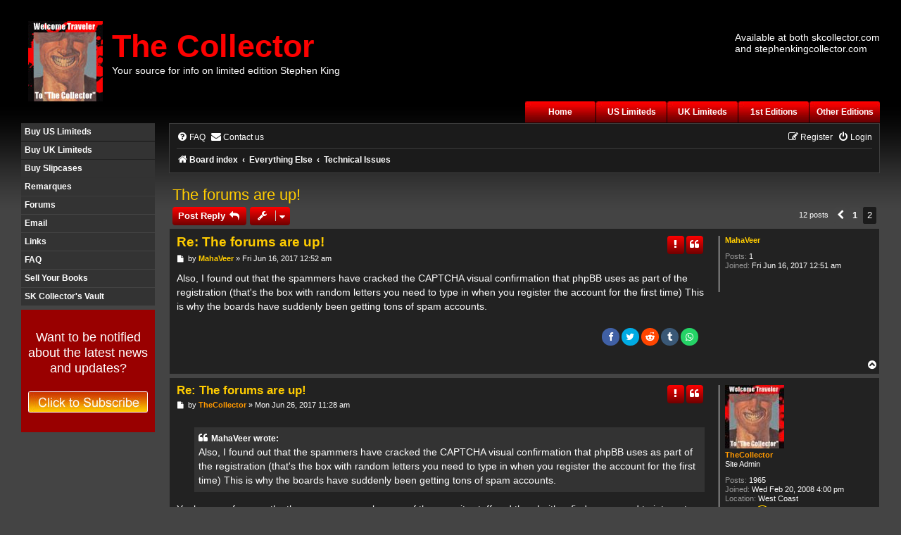

--- FILE ---
content_type: text/html; charset=UTF-8
request_url: https://www.stephenkingcollector.com/forums/post9521.html
body_size: 7907
content:
<!DOCTYPE html>
<html dir="ltr" lang="en-gb">
<head>
<meta charset="utf-8" />
<meta http-equiv="X-UA-Compatible" content="IE=edge">
<meta name="viewport" content="width=device-width, initial-scale=1" />

<title>The forums are up! - Page 2 - Stephenkingcollector.com Forums</title>
<link rel="stylesheet" href="https://cdnjs.cloudflare.com/ajax/libs/font-awesome/4.7.0/css/font-awesome.min.css">
<link href="https://www.stephenkingcollector.com/forums/styles/stephenkingcollector21/theme/design/style.css?assets_version=243" rel="stylesheet">
<link rel="stylesheet" href="https://www.stephenkingcollector.com/forums/styles/stephenkingcollector21/theme/design/mobile.css?assets_version=243">
<script src="https://www.stephenkingcollector.com/forums/styles/stephenkingcollector21/theme/design/responsive.js?assets_version=243"></script>


	<link rel="canonical" href="https://www.stephenkingcollector.com/forums/viewtopic.php?f=6&amp;t=2&amp;start=10">

<!--
	phpBB style name: prosilver
	Based on style:   prosilver (this is the default phpBB3 style)
	Original author:  Tom Beddard ( http://www.subBlue.com/ )
	Modified by:
-->

<link href="https://www.stephenkingcollector.com/forums/assets/css/font-awesome.min.css?assets_version=243" rel="stylesheet">
<link href="https://www.stephenkingcollector.com/forums/styles/stephenkingcollector21/theme/stylesheet.css?assets_version=243" rel="stylesheet">
<link href="https://www.stephenkingcollector.com/forums/styles/stephenkingcollector21/theme/en/stylesheet.css?assets_version=243" rel="stylesheet">





<!--[if lte IE 9]>
	<link href="https://www.stephenkingcollector.com/forums/styles/stephenkingcollector21/theme/tweaks.css?assets_version=243" rel="stylesheet">
<![endif]-->

<meta name="description" content="Also, I found out that the spammers have cracked the CAPTCHA visual confirmation that phpBB uses as part of the registration that s the box with random letters you need to type in when you register the account for the first time This is why the board.." />
	
<link href="https://www.stephenkingcollector.com/forums/ext/vinny/shareon/styles/prosilver/theme/shareon.css?assets_version=243" rel="stylesheet" media="screen">


<!-- Global site tag (gtag.js) - Google Analytics -->
<script async src="https://www.googletagmanager.com/gtag/js?id=UA-2631912-1"></script>
<script>
window.dataLayer = window.dataLayer || [];
function gtag(){dataLayer.push(arguments);}
gtag('js', new Date());

gtag('config', 'UA-2631912-1');
</script>
</head>
<body id="phpbb" class="nojs notouch section-viewtopic/post9521.html ltr ">

<div class="container">
<div class="row">

		<div class="logo-table left">
          <div class="row">
            <div class="left logo"><img src="https://www.stephenkingcollector.com/forums/styles/stephenkingcollector21/theme/design/logo.jpg"> </div>
            <div class="left logo-text"><a href="https://www.stephenkingcollector.com/index.php" class="redboldbiglink">The Collector</a><br>
			<a href="https://www.stephenkingcollector.com/index.php" class="whitelink">Your source  for info on limited edition Stephen King</a></div>
         
		</div>
		</div>
		
	 
		   <div class="right"><div class="text-header">Available at both skcollector.com<br>
          and stephenkingcollector.com
   </div>
    </div>
   <div style="clear: both;"></div>
   <div class="right">
        <div class="topmenu">
		
             <div class="linkmain left"><a href="https://www.stephenkingcollector.com/index.php">Home</a></div>
             
             <div class="linkmain left"><a href="https://www.stephenkingcollector.com/us_limiteds.html">US Limiteds</a></div>
           
            <div class="linkmain left"><a href="https://www.stephenkingcollector.com/uk_limiteds.html">UK Limiteds</a></div>
            
             <div class="linkmain left"><a href="https://www.stephenkingcollector.com/1st_editions.html">1st Editions</a></div>
             
             <div class="linkmain left"><a href="https://www.stephenkingcollector.com/other_editions.html">Other Editions</a></div>
          </div>
    </div>

      </div>
   <!-- Load an icon library to show a hamburger menu (bars) on small screens -->
<link rel="stylesheet" href="https://cdnjs.cloudflare.com/ajax/libs/font-awesome/4.7.0/css/font-awesome.min.css">

<div class="topnav" id="myTopnav">
<a href="javascript:void(0);" class="icon" onclick="myFunction()">
    <i class="fa fa-bars"></i> </a>
  <a href="https://www.stephenkingcollector.com/index.php" class="active">Home</a>
<a href="https://www.stephenkingcollector.com/us_limiteds.html">US Limiteds</a>
 <a href="https://www.stephenkingcollector.com/uk_limiteds.html">UK Limiteds</a>
 <a href="https://www.stephenkingcollector.com/1st_editions.html">1st Editions</a> 
 <a href="https://www.stephenkingcollector.com/other_editions.html">Other Editions</a>
<a href="https://www.stephenkingcollector.com/buy_uslimiteds.html">Buy US Limiteds</a>
<a href="https://www.stephenkingcollector.com/buy_uklimiteds.html">Buy UK Limiteds</a>
<a href="https://shop.stephenkingcollector.com/collections/cases">Buy Slipcases</a>
<a href="https://www.stephenkingcollector.com/galleries/remarques.html">Remarques</a>
<a href="https://www.stephenkingcollector.com/forums">Forums</a>
<a href="mailto:tomas@stephenkingcollector.com">Email</a>
<a href="https://www.stephenkingcollector.com/links.html">Links</a>
<a href="https://www.stephenkingcollector.com/faq.html">FAQ</a>
<a href="https://www.stephenkingcollector.com/selling.html">Sell Your Books</a>
<a href="https://shop.stephenkingcollector.com/collections/books-for-sale">SK Collector's Vault</a>  
<a href="https://dashboard.mailerlite.com/forms/1044908/130236667491518058/share" target="_blank">Click here if you want to be notified about the latest news and updates</a> 
</div> 
 <div class="rowflex">
    
<div class="left_menu">

           			
							<div class="linkmain1"><a href="https://www.stephenkingcollector.com/buy_uslimiteds.html">Buy US Limiteds</a></div>
					
					
							<div class="linkmain1"><a href="https://www.stephenkingcollector.com/buy_uklimiteds.html">Buy UK Limiteds</a></div>
							
					
							<div class="linkmain1"><a href="https://shop.stephenkingcollector.com/collections/cases">Buy Slipcases</a></div>
					
							<div class="linkmain1"><a href="https://www.stephenkingcollector.com/galleries/remarques.html">Remarques</a></div>
					
						<div class="linkmain1"><a href="https://www.stephenkingcollector.com/forums">Forums</a></div>
					
						<div class="linkmain1"><a href="mailto:tomas@stephenkingcollector.com">Email</a></div>
					
						<div class="linkmain1"><a href="https://www.stephenkingcollector.com/links.html">Links</a></div>
					
						<div class="linkmain1"><a href="https://www.stephenkingcollector.com/faq.html">FAQ</a></div>

						<div class="linkmain1"><a href="https://www.stephenkingcollector.com/selling.html">Sell Your Books</a></div>
                        
                        <div class="linkmain1"><a href="https://shop.stephenkingcollector.com/collections/books-for-sale">SK Collector's Vault</a></div>
         
				<div id="subscribe" class="subscribe-block">
					<p>Want to be notified about the latest news and updates?<br>
					  <br>
					  <a href="https://dashboard.mailerlite.com/forms/1044908/130236667491518058/share" onmouseout="MM_swapImgRestore()" onmouseover="MM_swapImage('Image5','','https://www.stephenkingcollector.com/forums/styles/stephenkingcollector21/theme/design/btn_subscribe3_r.jpg',1)"><img src="https://www.stephenkingcollector.com/forums/styles/stephenkingcollector21/theme/design/btn_subscribe3.jpg" name="Image5" id="Image5" width="170" border="0" height="30"></a>
				    </p>
				</div>               
			 
     
			
       			
</div>			
       
 <div class="right_container">

		
<div id="wrap" class="wrap">	<a id="top" class="top-anchor" accesskey="t"></a>
	<div id="page-header">
				<div class="navbar" role="navigation">
	<div class="inner">

	<ul id="nav-main" class="nav-main linklist" role="menubar">

		<li id="quick-links" class="quick-links dropdown-container responsive-menu hidden" data-skip-responsive="true">
			<a href="#" class="dropdown-trigger">
				<i class="icon fa-bars fa-fw" aria-hidden="true"></i><span>Quick links</span>
			</a>
			<div class="dropdown">
				<div class="pointer"><div class="pointer-inner"></div></div>
				<ul class="dropdown-contents" role="menu">
					
					
										<li class="separator"></li>

									</ul>
			</div>
		</li>

				<li data-skip-responsive="true">
			<a href="/forums/app.php/help/faq?sid=dab59c003f4324337f184f85aaadd933" rel="help" title="Frequently Asked Questions" role="menuitem">
				<i class="icon fa-question-circle fa-fw" aria-hidden="true"></i><span>FAQ</span>
			</a>
		</li>
			<li class="" data-last-responsive="true">
		<a href="/forums/app.php/contactadmin?sid=dab59c003f4324337f184f85aaadd933" role="menuitem">
			<i class="icon fa-envelope fa-fw" aria-hidden="true"></i><span>Contact us</span>
		</a>
	</li>
				
			<li class="rightside"  data-skip-responsive="true">
			<a href="https://www.stephenkingcollector.com/forums/ucp.php?mode=login&amp;redirect=viewtopic.php%2Fpost9521.html%3Fp%3D9521&amp;sid=dab59c003f4324337f184f85aaadd933" title="Login" accesskey="x" role="menuitem">
				<i class="icon fa-power-off fa-fw" aria-hidden="true"></i><span>Login</span>
			</a>
		</li>
					<li class="rightside" data-skip-responsive="true">
				<a href="https://www.stephenkingcollector.com/forums/ucp.php?mode=register&amp;sid=dab59c003f4324337f184f85aaadd933" role="menuitem">
					<i class="icon fa-pencil-square-o  fa-fw" aria-hidden="true"></i><span>Register</span>
				</a>
			</li>
						</ul>

	<ul id="nav-breadcrumbs" class="nav-breadcrumbs linklist navlinks" role="menubar">
				
		
		<li class="breadcrumbs" itemscope itemtype="https://schema.org/BreadcrumbList">

			
							<span class="crumb" itemtype="https://schema.org/ListItem" itemprop="itemListElement" itemscope><a itemprop="item" href="https://www.stephenkingcollector.com/forums/index.php?sid=dab59c003f4324337f184f85aaadd933" accesskey="h" data-navbar-reference="index"><i class="icon fa-home fa-fw"></i><span itemprop="name">Board index</span></a><meta itemprop="position" content="1" /></span>

											
								<span class="crumb" itemtype="https://schema.org/ListItem" itemprop="itemListElement" itemscope data-forum-id="9"><a itemprop="item" href="https://www.stephenkingcollector.com/forums/viewforum.php?f=9&amp;sid=dab59c003f4324337f184f85aaadd933"><span itemprop="name">Everything Else</span></a><meta itemprop="position" content="2" /></span>
															
								<span class="crumb" itemtype="https://schema.org/ListItem" itemprop="itemListElement" itemscope data-forum-id="6"><a itemprop="item" href="https://www.stephenkingcollector.com/forums/viewforum.php?f=6&amp;sid=dab59c003f4324337f184f85aaadd933"><span itemprop="name">Technical Issues</span></a><meta itemprop="position" content="3" /></span>
							
					</li>

		
			</ul>

	</div>
</div>
	</div>

	
	<a id="start_here" class="anchor"></a>
	<div id="page-body" class="page-body" role="main">
		
		
<h2 class="topic-title"><a href="https://www.stephenkingcollector.com/forums/viewtopic.php?t=2&amp;start=10&amp;sid=dab59c003f4324337f184f85aaadd933">The forums are up!</a></h2>
<!-- NOTE: remove the style="display: none" when you want to have the forum description on the topic body -->
<div style="display: none !important;">Have a problem or question about the forums?  Check here.<br /></div>


<div class="action-bar bar-top">
	
			<a href="https://www.stephenkingcollector.com/forums/posting.php?mode=reply&amp;t=2&amp;sid=dab59c003f4324337f184f85aaadd933" class="button" title="Post a reply">
							<span>Post Reply</span> <i class="icon fa-reply fa-fw" aria-hidden="true"></i>
					</a>
	
			<div class="dropdown-container dropdown-button-control topic-tools">
		<span title="Topic tools" class="button button-secondary dropdown-trigger dropdown-select">
			<i class="icon fa-wrench fa-fw" aria-hidden="true"></i>
			<span class="caret"><i class="icon fa-sort-down fa-fw" aria-hidden="true"></i></span>
		</span>
		<div class="dropdown">
			<div class="pointer"><div class="pointer-inner"></div></div>
			<ul class="dropdown-contents">
																								<li>
					<a href="https://www.stephenkingcollector.com/forums/memberlist.php?mode=email&amp;t=2&amp;sid=dab59c003f4324337f184f85aaadd933" title="Email topic">
						<i class="icon fa-envelope-o fa-fw" aria-hidden="true"></i><span>Email topic</span>
					</a>
				</li>
												<li>
					<a href="https://www.stephenkingcollector.com/forums/viewtopic.php?f=6&amp;t=2&amp;view=print&amp;sid=dab59c003f4324337f184f85aaadd933" title="Print view" accesskey="p">
						<i class="icon fa-print fa-fw" aria-hidden="true"></i><span>Print view</span>
					</a>
				</li>
											</ul>
		</div>
	</div>
	
	
			<div class="pagination">
			12 posts
							<ul>
			<li class="arrow previous"><a class="button button-icon-only" href="https://www.stephenkingcollector.com/forums/viewtopic.php?t=2&amp;sid=dab59c003f4324337f184f85aaadd933" rel="prev" role="button"><i class="icon fa-chevron-left fa-fw" aria-hidden="true"></i><span class="sr-only">Previous</span></a></li>
				<li><a class="button" href="https://www.stephenkingcollector.com/forums/viewtopic.php?t=2&amp;sid=dab59c003f4324337f184f85aaadd933" role="button">1</a></li>
			<li class="active"><span>2</span></li>
	</ul>
					</div>
		</div>




			<div id="p9519" class="post has-profile bg2">
		<div class="inner">

		<dl class="postprofile" id="profile9519">
			<dt class="no-profile-rank no-avatar">
				<div class="avatar-container">
																			</div>
								<a href="https://www.stephenkingcollector.com/forums/memberlist.php?mode=viewprofile&amp;u=6012&amp;sid=dab59c003f4324337f184f85aaadd933" class="username">MahaVeer</a>							</dt>

									
		<dd class="profile-posts"><strong>Posts:</strong> 1</dd>		<dd class="profile-joined"><strong>Joined:</strong> Fri Jun 16, 2017 12:51 am</dd>		
		
						
						
		</dl>

		<div class="postbody">
						<div id="post_content9519">

					<h3 class="first">
						<a href="https://www.stephenkingcollector.com/forums/viewtopic.php?p=9519&amp;sid=dab59c003f4324337f184f85aaadd933#p9519">Re: The forums are up!</a>
		</h3>

													<ul class="post-buttons">
																										<li>
							<a href="/forums/app.php/post/9519/report?sid=dab59c003f4324337f184f85aaadd933" title="Report this post" class="button button-icon-only">
								<i class="icon fa-exclamation fa-fw" aria-hidden="true"></i><span class="sr-only">Report</span>
							</a>
						</li>
																										<li>
							<a href="https://www.stephenkingcollector.com/forums/posting.php?mode=quote&amp;p=9519&amp;sid=dab59c003f4324337f184f85aaadd933" title="Reply with quote" class="button button-icon-only">
								<i class="icon fa-quote-left fa-fw" aria-hidden="true"></i><span class="sr-only">Quote</span>
							</a>
						</li>
														</ul>
							
						<p class="author">
									<a class="unread" href="https://www.stephenkingcollector.com/forums/viewtopic.php?p=9519&amp;sid=dab59c003f4324337f184f85aaadd933#p9519" title="Post">
						<i class="icon fa-file fa-fw icon-lightgray icon-md" aria-hidden="true"></i><span class="sr-only">Post</span>
					</a>
								<span class="responsive-hide">by <strong><a href="https://www.stephenkingcollector.com/forums/memberlist.php?mode=viewprofile&amp;u=6012&amp;sid=dab59c003f4324337f184f85aaadd933" class="username">MahaVeer</a></strong> &raquo; </span><time datetime="2017-06-16T08:52:45+00:00">Fri Jun 16, 2017 12:52 am</time>
			</p>
			
			
			
			
			<div class="content">Also, I found out that the spammers have cracked the CAPTCHA visual confirmation that phpBB uses as part of the registration (that's the box with random letters you need to type in when you register the account for the first time) This is why the boards have suddenly been getting tons of spam accounts.</div>

			
			
									
							
		<div id="social">
							<a class="facebook-button global-button js-newWindow" data-popup="width=580,height=325" href="https://www.facebook.com/sharer/sharer.php?u=The+forums+are+up%21&amp;u=https%3A%2F%2Fwww.stephenkingcollector.com%2Fforums%2Fviewtopic.php%3Ff%3D6%26t%3D2" title="Share on Facebook"></a>
			
							<a class="twitter-button global-button js-newWindow" data-popup="width=550,height=300" href="https://twitter.com/share?text=The+forums+are+up%21&amp;url=https%3A%2F%2Fwww.stephenkingcollector.com%2Fforums%2Fviewtopic.php%3Ff%3D6%26t%3D2" title="Share on Twitter"></a>
			
							<a class="reddit-button global-button" href="https://www.reddit.com/submit?url=https%3A%2F%2Fwww.stephenkingcollector.com%2Fforums%2Fviewtopic.php%3Ff%3D6%26t%3D2&amp;title=The+forums+are+up%21" title="Share on Reddit" onclick="target='_blank';"></a>
			
			
							<a class="tumblr-button global-button js-newWindow" href="https://www.tumblr.com/share/link?url=https%3A%2F%2Fwww.stephenkingcollector.com%2Fforums%2Fviewtopic.php%3Ff%3D6%26t%3D2&amp;name=The+forums+are+up%21" title="Share on Tumblr" data-popup="width=542,height=460"></a>
			
							<a class="whatsapp-button global-button" href="whatsapp://send?text=The+forums+are+up%21&nbsp;https%3A%2F%2Fwww.stephenkingcollector.com%2Fforums%2Fviewtopic.php%3Ff%3D6%26t%3D2" title="Share on Whatsapp" onclick="target='_blank';"></a>
			
					</div>

	
										
						</div>

		</div>

				<div class="back2top">
						<a href="#top" class="top" title="Top">
				<i class="icon fa-chevron-circle-up fa-fw icon-gray" aria-hidden="true"></i>
				<span class="sr-only">Top</span>
			</a>
					</div>
		
		</div>
	</div>

				<div id="p9521" class="post has-profile bg1">
		<div class="inner">

		<dl class="postprofile" id="profile9521">
			<dt class="has-profile-rank has-avatar">
				<div class="avatar-container">
																<a href="https://www.stephenkingcollector.com/forums/memberlist.php?mode=viewprofile&amp;u=2&amp;sid=dab59c003f4324337f184f85aaadd933" class="avatar"><img class="avatar" src="https://www.stephenkingcollector.com/forums/download/file.php?avatar=2_1204069443.jpg" width="84" height="90" alt="User avatar" /></a>														</div>
								<a href="https://www.stephenkingcollector.com/forums/memberlist.php?mode=viewprofile&amp;u=2&amp;sid=dab59c003f4324337f184f85aaadd933" style="color: #FF9900;" class="username-coloured">TheCollector</a>							</dt>

						<dd class="profile-rank">Site Admin</dd>			
		<dd class="profile-posts"><strong>Posts:</strong> 1965</dd>		<dd class="profile-joined"><strong>Joined:</strong> Wed Feb 20, 2008 4:00 pm</dd>		
		
																<dd class="profile-custom-field profile-phpbb_location"><strong>Location:</strong> West Coast</dd>
							
							<dd class="profile-contact">
				<strong>Contact:</strong>
				<div class="dropdown-container dropdown-left">
					<a href="#" class="dropdown-trigger" title="Contact TheCollector">
						<i class="icon fa-commenting-o fa-fw icon-lg" aria-hidden="true"></i><span class="sr-only">Contact TheCollector</span>
					</a>
					<div class="dropdown">
						<div class="pointer"><div class="pointer-inner"></div></div>
						<div class="dropdown-contents contact-icons">
																																								<div>
																	<a href="http://www.stephenkingcollector.com" title="Website" class="last-cell">
										<span class="contact-icon phpbb_website-icon">Website</span>									</a>
																	</div>
																					</div>
					</div>
				</div>
			</dd>
				
		</dl>

		<div class="postbody">
						<div id="post_content9521">

					<h3 >
						<a href="https://www.stephenkingcollector.com/forums/viewtopic.php?p=9521&amp;sid=dab59c003f4324337f184f85aaadd933#p9521">Re: The forums are up!</a>
		</h3>

													<ul class="post-buttons">
																										<li>
							<a href="/forums/app.php/post/9521/report?sid=dab59c003f4324337f184f85aaadd933" title="Report this post" class="button button-icon-only">
								<i class="icon fa-exclamation fa-fw" aria-hidden="true"></i><span class="sr-only">Report</span>
							</a>
						</li>
																										<li>
							<a href="https://www.stephenkingcollector.com/forums/posting.php?mode=quote&amp;p=9521&amp;sid=dab59c003f4324337f184f85aaadd933" title="Reply with quote" class="button button-icon-only">
								<i class="icon fa-quote-left fa-fw" aria-hidden="true"></i><span class="sr-only">Quote</span>
							</a>
						</li>
														</ul>
							
						<p class="author">
									<a class="unread" href="https://www.stephenkingcollector.com/forums/viewtopic.php?p=9521&amp;sid=dab59c003f4324337f184f85aaadd933#p9521" title="Post">
						<i class="icon fa-file fa-fw icon-lightgray icon-md" aria-hidden="true"></i><span class="sr-only">Post</span>
					</a>
								<span class="responsive-hide">by <strong><a href="https://www.stephenkingcollector.com/forums/memberlist.php?mode=viewprofile&amp;u=2&amp;sid=dab59c003f4324337f184f85aaadd933" style="color: #FF9900;" class="username-coloured">TheCollector</a></strong> &raquo; </span><time datetime="2017-06-26T19:28:53+00:00">Mon Jun 26, 2017 11:28 am</time>
			</p>
			
			
			
			
			<div class="content"><blockquote><div><cite>MahaVeer wrote:</cite>Also, I found out that the spammers have cracked the CAPTCHA visual confirmation that phpBB uses as part of the registration (that's the box with random letters you need to type in when you register the account for the first time) This is why the boards have suddenly been getting tons of spam accounts.</div></blockquote>

Yeah, every few months the spammers crack some of the security stuff and then I either find a new mod to integrate into the phpbb or tighten the security sort of a cat and mouse game.</div>

			
			
									
							
										
						</div>

		</div>

				<div class="back2top">
						<a href="#top" class="top" title="Top">
				<i class="icon fa-chevron-circle-up fa-fw icon-gray" aria-hidden="true"></i>
				<span class="sr-only">Top</span>
			</a>
					</div>
		
		</div>
	</div>

	

	<div class="action-bar bar-bottom">
	
			<a href="https://www.stephenkingcollector.com/forums/posting.php?mode=reply&amp;t=2&amp;sid=dab59c003f4324337f184f85aaadd933" class="button" title="Post a reply">
							<span>Post Reply</span> <i class="icon fa-reply fa-fw" aria-hidden="true"></i>
					</a>
		
		<div class="dropdown-container dropdown-button-control topic-tools">
		<span title="Topic tools" class="button button-secondary dropdown-trigger dropdown-select">
			<i class="icon fa-wrench fa-fw" aria-hidden="true"></i>
			<span class="caret"><i class="icon fa-sort-down fa-fw" aria-hidden="true"></i></span>
		</span>
		<div class="dropdown">
			<div class="pointer"><div class="pointer-inner"></div></div>
			<ul class="dropdown-contents">
																								<li>
					<a href="https://www.stephenkingcollector.com/forums/memberlist.php?mode=email&amp;t=2&amp;sid=dab59c003f4324337f184f85aaadd933" title="Email topic">
						<i class="icon fa-envelope-o fa-fw" aria-hidden="true"></i><span>Email topic</span>
					</a>
				</li>
												<li>
					<a href="https://www.stephenkingcollector.com/forums/viewtopic.php?f=6&amp;t=2&amp;view=print&amp;sid=dab59c003f4324337f184f85aaadd933" title="Print view" accesskey="p">
						<i class="icon fa-print fa-fw" aria-hidden="true"></i><span>Print view</span>
					</a>
				</li>
											</ul>
		</div>
	</div>

			<form method="post" action="https://www.stephenkingcollector.com/forums/viewtopic.php?t=2&amp;start=10&amp;sid=dab59c003f4324337f184f85aaadd933">
		<div class="dropdown-container dropdown-container-left dropdown-button-control sort-tools">
	<span title="Display and sorting options" class="button button-secondary dropdown-trigger dropdown-select">
		<i class="icon fa-sort-amount-asc fa-fw" aria-hidden="true"></i>
		<span class="caret"><i class="icon fa-sort-down fa-fw" aria-hidden="true"></i></span>
	</span>
	<div class="dropdown hidden">
		<div class="pointer"><div class="pointer-inner"></div></div>
		<div class="dropdown-contents">
			<fieldset class="display-options">
							<label>Display: <select name="st" id="st"><option value="0" selected="selected">All posts</option><option value="1">1 day</option><option value="7">7 days</option><option value="14">2 weeks</option><option value="30">1 month</option><option value="90">3 months</option><option value="180">6 months</option><option value="365">1 year</option></select></label>
								<label>Sort by: <select name="sk" id="sk"><option value="a">Author</option><option value="t" selected="selected">Post time</option><option value="s">Subject</option></select></label>
				<label>Direction: <select name="sd" id="sd"><option value="a" selected="selected">Ascending</option><option value="d">Descending</option></select></label>
								<hr class="dashed" />
				<input type="submit" class="button2" name="sort" value="Go" />
						</fieldset>
		</div>
	</div>
</div>
		</form>
	
	
	
			<div class="pagination">
			12 posts
							<ul>
			<li class="arrow previous"><a class="button button-icon-only" href="https://www.stephenkingcollector.com/forums/viewtopic.php?t=2&amp;sid=dab59c003f4324337f184f85aaadd933" rel="prev" role="button"><i class="icon fa-chevron-left fa-fw" aria-hidden="true"></i><span class="sr-only">Previous</span></a></li>
				<li><a class="button" href="https://www.stephenkingcollector.com/forums/viewtopic.php?t=2&amp;sid=dab59c003f4324337f184f85aaadd933" role="button">1</a></li>
			<li class="active"><span>2</span></li>
	</ul>
					</div>
	</div>


<div class="action-bar actions-jump">
		<p class="jumpbox-return">
		<a href="https://www.stephenkingcollector.com/forums/viewforum.php?f=6&amp;sid=dab59c003f4324337f184f85aaadd933" class="left-box arrow-left" accesskey="r">
			<i class="icon fa-angle-left fa-fw icon-black" aria-hidden="true"></i><span>Return to “Technical Issues”</span>
		</a>
	</p>
	
		<div class="jumpbox dropdown-container dropdown-container-right dropdown-up dropdown-left dropdown-button-control" id="jumpbox">
			<span title="Jump to" class="button button-secondary dropdown-trigger dropdown-select">
				<span>Jump to</span>
				<span class="caret"><i class="icon fa-sort-down fa-fw" aria-hidden="true"></i></span>
			</span>
		<div class="dropdown">
			<div class="pointer"><div class="pointer-inner"></div></div>
			<ul class="dropdown-contents">
																				<li><a href="https://www.stephenkingcollector.com/forums/viewforum.php?f=8&amp;sid=dab59c003f4324337f184f85aaadd933" class="jumpbox-cat-link"> <span> Stephen King Related</span></a></li>
																<li><a href="https://www.stephenkingcollector.com/forums/viewforum.php?f=3&amp;sid=dab59c003f4324337f184f85aaadd933" class="jumpbox-sub-link"><span class="spacer"></span> <span>&#8627; &nbsp; Limited Edition Questions</span></a></li>
																<li><a href="https://www.stephenkingcollector.com/forums/viewforum.php?f=4&amp;sid=dab59c003f4324337f184f85aaadd933" class="jumpbox-sub-link"><span class="spacer"></span> <span>&#8627; &nbsp; Other Edition Questions</span></a></li>
																<li><a href="https://www.stephenkingcollector.com/forums/viewforum.php?f=7&amp;sid=dab59c003f4324337f184f85aaadd933" class="jumpbox-sub-link"><span class="spacer"></span> <span>&#8627; &nbsp; Buy/Sell/Trade</span></a></li>
																<li><a href="https://www.stephenkingcollector.com/forums/viewforum.php?f=10&amp;sid=dab59c003f4324337f184f85aaadd933" class="jumpbox-sub-link"><span class="spacer"></span> <span>&#8627; &nbsp; Breaking News</span></a></li>
																<li><a href="https://www.stephenkingcollector.com/forums/viewforum.php?f=11&amp;sid=dab59c003f4324337f184f85aaadd933" class="jumpbox-sub-link"><span class="spacer"></span> <span>&#8627; &nbsp; Everything Else</span></a></li>
																<li><a href="https://www.stephenkingcollector.com/forums/viewforum.php?f=9&amp;sid=dab59c003f4324337f184f85aaadd933" class="jumpbox-cat-link"> <span> Everything Else</span></a></li>
																<li><a href="https://www.stephenkingcollector.com/forums/viewforum.php?f=14&amp;sid=dab59c003f4324337f184f85aaadd933" class="jumpbox-sub-link"><span class="spacer"></span> <span>&#8627; &nbsp; WELCOME - Introduce Yourself</span></a></li>
																<li><a href="https://www.stephenkingcollector.com/forums/viewforum.php?f=5&amp;sid=dab59c003f4324337f184f85aaadd933" class="jumpbox-sub-link"><span class="spacer"></span> <span>&#8627; &nbsp; Non-SK related posts</span></a></li>
																<li><a href="https://www.stephenkingcollector.com/forums/viewforum.php?f=6&amp;sid=dab59c003f4324337f184f85aaadd933" class="jumpbox-sub-link"><span class="spacer"></span> <span>&#8627; &nbsp; Technical Issues</span></a></li>
																<li><a href="https://www.stephenkingcollector.com/forums/viewforum.php?f=12&amp;sid=dab59c003f4324337f184f85aaadd933" class="jumpbox-sub-link"><span class="spacer"></span> <span>&#8627; &nbsp; What do you want</span></a></li>
											</ul>
		</div>
	</div>

	</div>




		
	</div>


<div id="page-footer" class="page-footer" role="contentinfo">
	<div class="navbar" role="navigation">
	<div class="inner">

	<ul id="nav-footer" class="nav-footer linklist" role="menubar">
		<li class="breadcrumbs">
									<span class="crumb"><a href="https://www.stephenkingcollector.com/forums/index.php?sid=dab59c003f4324337f184f85aaadd933" data-navbar-reference="index"><i class="icon fa-home fa-fw" aria-hidden="true"></i><span>Board index</span></a></span>					</li>
		
				<li class="rightside">All times are <span title="UTC-8">UTC-08:00</span></li>
							<li class="rightside">
				<a href="/forums/app.php/user/delete_cookies?sid=dab59c003f4324337f184f85aaadd933" data-ajax="true" data-refresh="true" role="menuitem">
					<i class="icon fa-trash fa-fw" aria-hidden="true"></i><span>Delete cookies</span>
				</a>
			</li>
												<li class="rightside" data-last-responsive="true">
		<a href="/forums/app.php/contactadmin?sid=dab59c003f4324337f184f85aaadd933" role="menuitem">
			<i class="icon fa-envelope fa-fw" aria-hidden="true"></i><span>Contact us</span>
		</a>
	</li>
			</ul>

	</div>
</div>

	<div class="copyright">
				Powered by <a href="https://www.phpbb.com/">phpBB</a>&reg; Forum Software &copy; phpBB Limited
				<br />	Optimized by: <a href="http://www.phpBB-SEO.ir/" target="_blank">phpBB SEO</a>
					</div>

	<div id="darkenwrapper" class="darkenwrapper" data-ajax-error-title="AJAX error" data-ajax-error-text="Something went wrong when processing your request." data-ajax-error-text-abort="User aborted request." data-ajax-error-text-timeout="Your request timed out; please try again." data-ajax-error-text-parsererror="Something went wrong with the request and the server returned an invalid reply.">
		<div id="darken" class="darken">&nbsp;</div>
	</div>

	<div id="phpbb_alert" class="phpbb_alert" data-l-err="Error" data-l-timeout-processing-req="Request timed out.">
		<a href="#" class="alert_close">
			<i class="icon fa-times-circle fa-fw" aria-hidden="true"></i>
		</a>
		<h3 class="alert_title">&nbsp;</h3><p class="alert_text"></p>
	</div>
	<div id="phpbb_confirm" class="phpbb_alert">
		<a href="#" class="alert_close">
			<i class="icon fa-times-circle fa-fw" aria-hidden="true"></i>
		</a>
		<div class="alert_text"></div>
	</div>
</div>

</div>

<div>
	<a id="bottom" class="anchor" accesskey="z"></a>
	
</div>


<script type="text/javascript">
var phpbb_seo = {
	delim_start:'-',
	static_pagination:'page',
	ext_pagination:'.html',
	external:'',
	external_sub:'',
	ext_classes:'',
	hashfix:'1',
	phpEx:'php'
};
</script>
	

</div>
    

		<!-- Cleantalk -->
<script type="text/javascript">
			var ct_cookie_name = "ct_checkjs",
				ct_cookie_value = "366057814";
</script>
<!--/Cleantalk -->  </div>
  <div class="row">
    <div style="padding:20px; background:#444444;"  class="footer-block" ><a href="http://www.stephenkingcollector.com/index.php" class="whitelink">Home</a> &nbsp;|&nbsp; <a href="#" class="whitelink">About Us</a> &nbsp;|&nbsp; <a href="http://www.stephenkingcollector.com/indentifyingUS1st.html" class="whitelink">Identify US 1st Editions</a> &nbsp;|&nbsp; <a href="http://www.stephenkingcollector.com/identifyingUK1st.html" class="whitelink">Identify UK 1st Editions</a> &nbsp;|&nbsp; <a href="http://www.stephenkingcollector.com/galleries/remarques.html" class="whitelink">Remarques</a> &nbsp;|&nbsp;<a href="http://www.stephenkingcollector.com/forums.html" class="whitelink">Forums</a> &nbsp;|&nbsp; <a href="mailto:tomas@stephenkingcollector.com" class="whitelink">Email</a> &nbsp;|&nbsp; <a href="http://www.stephenkingcollector.com/links.html" class="whitelink">Links</a> &nbsp;|&nbsp; <a href="#" class="whitelink">FAQ</a><br>
      <br>
      © 2001-2025 All rights reserved.<br>
      Materials and/or content may not be reproduced without express permission from the owner. <br>
      Technical Questions/Comments on Site -- <a href="mailto:tomas@stephenkingcollector.com" class="whitelink">Email the Webmaster</a></div>
  </div>
</div>
<script type="text/javascript" src="https://www.stephenkingcollector.com/forums/assets/javascript/jquery-3.7.1.min.js?assets_version=243"></script>
<script type="text/javascript" src="https://www.stephenkingcollector.com/forums/assets/javascript/core.js?assets_version=243"></script>

<script src="https://www.stephenkingcollector.com/forums/ext/phpbbseo/usu/styles/all/template/phpbb_seo.js?assets_version=243"></script>
<script src="https://www.stephenkingcollector.com/forums/ext/vinny/shareon/styles/prosilver/template/popup.js?assets_version=243"></script>
<script src="https://www.stephenkingcollector.com/forums/ext/cleantalk/antispam/styles/all/template/cleantalk.js?assets_version=243"></script>
<script src="https://www.stephenkingcollector.com/forums/styles/prosilver/template/forum_fn.js?assets_version=243"></script>
<script src="https://www.stephenkingcollector.com/forums/styles/prosilver/template/ajax.js?assets_version=243"></script>

</body>
</html>
